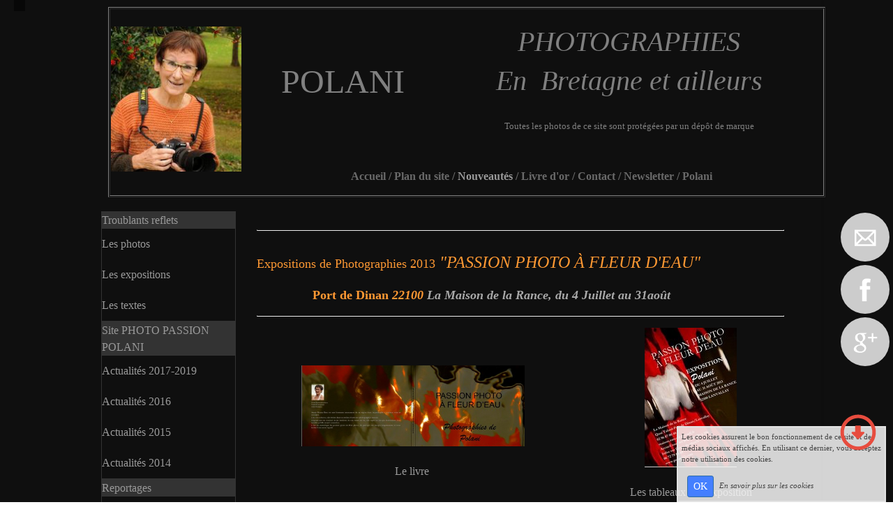

--- FILE ---
content_type: text/html; charset=UTF-8
request_url: https://www.polani22.com/expo-de-photos-a-dinan-juillet-aout-2013.php
body_size: 5364
content:
<!DOCTYPE html><html lang="fr"><head><meta http-equiv="Content-Type" content="text/html; charset=utf-8"><title>Exposition de photos &agrave; Dinan juillet-ao&ucirc;t 2013</title><meta name="description" CONTENT="Exposition &quot;Passion photo &agrave; fleur d'eau&quot; photos prises le long de la vall&eacute;e de la Rance aux printemps 2012-2013"><meta property="og:title" content="Exposition de photos &agrave; Dinan juillet-ao&ucirc;t 2013" /><meta property="og:type" content="article" /><meta property="og:image" content="/images/p/por/portrait-Annie_0643.JPG" /><meta property="og:description" content="Exposition &quot;Passion photo &agrave; fleur d'eau&quot; photos prises le long de la vall&eacute;e de la Rance aux printemps 2012-2013" /><meta name="viewport" content="width=device-width, initial-scale=1"><script src="//ajax.googleapis.com/ajax/libs/jquery/2.2.4/jquery.min.js" type="text/javascript"></script><script src="https://code.jquery.com/ui/1.12.1/jquery-ui.min.js"></script><script src="https://cdnjs.cloudflare.com/ajax/libs/popper.js/1.12.3/umd/popper.min.js" integrity="sha384-vFJXuSJphROIrBnz7yo7oB41mKfc8JzQZiCq4NCceLEaO4IHwicKwpJf9c9IpFgh" crossorigin="anonymous"></script><script src="https://maxcdn.bootstrapcdn.com/bootstrap/4.0.0-beta.2/js/bootstrap.min.js" integrity="sha384-alpBpkh1PFOepccYVYDB4do5UnbKysX5WZXm3XxPqe5iKTfUKjNkCk9SaVuEZflJ" crossorigin="anonymous"></script><script>responsiveBootstrapActive=true;</script><link href="https://www.wifeo.com/wifeostatic-s3/ressources/bootstrap4/css/bootstrap.min.css?v1" rel="stylesheet" /><link href="https://www.wifeo.com/wifeostatic-s3/ressources/bootstrap4/override-bootstrap.min.css?v1.37" rel="stylesheet" /><link id="wr_fdlgenerale" href="/format.css?1768955456" rel="stylesheet" type="text/css"><LINK REL="SHORTCUT ICON" href="/images/f/fav/favicon.ico"><!--début du script "liens pour fond noir"-->
<style type="text/css">
.reviewer {
	color: #cccccc;
}
a:link {
	text-decoration: none;
	color: #999999;					
}
a:visited {
	text-decoration: none;
	color: #cccccc;					
}
a:hover {
	text-decoration: underline;
	color: #999999;					
}
</style>
<!--fin du script "liens pour fond noir"-->
<style type="text/css">
body {
background-image: url( http://www.polani22.com/images/f/fon/fond-d-ecran-gris-anthracite-2.jpg); 
}
</style><meta name="keywords" content= "photo du jour, photographies de Bretagne, de Normandie, d'Irlande, reflets à foison, Polani22, exposition de photos, troublants reflets de bretagne, émotion à fleur d'eau, reflets urbains, Rennes, Honfleur, Cork, Dubblin, Le Monde de Polani, livres pour enfant,la photo du jour, newsletter, diaporamas, photo passion, regard singulier pluriel">
<meta name="author" content="Polani"></head><body><div class="global_top"><div class="zonesbase_entete wrentete" align="center">
                    <div class="width_entete container">
                        <div class="row row_entete ">
                            <div class="col-md-24">
                                <div align="left" class="content_entete ">

                                <div class="wrentete"><table border="1" cellpadding="1" cellspacing="1" style="width: 900px;">
	<tbody>
		<tr>
			<td>
			<table border="0" cellpadding="0" cellspacing="0" height="265" style="width: 1020px;" width="1060">
				<tbody>
					<tr>
						<td rowspan="2" style="width: 197px; text-align: right; vertical-align: middle; height: 20px;">
						<h1 style="text-align: center;"><a href="https://www.polani22.com/polani-.php" name="Polani" title="Polani"><font color="#a9a9a9"><font size="7"><font face="Lucida Sans Unicode"><font size="1"><img alt="portrait Annie_0643.JPG" src="https://www.polani22.com/images/p/por/portrait-Annie_0643.JPG" style="width: 189px; height: 210px;" /></font></font></font></font></a></h1>
						</td>
						<td style="width: 283px; text-align: right; vertical-align: middle;">
						<h1 style="text-align: center;"><font color="#696969"><font size="7"><font face="Lucida Sans Unicode">&nbsp;<a href="https://www.polani22.com/polani-.php" name="Polani photographe" title="Polani photographe"><font color="#808080">POLANI</font></a></font></font></font></h1>
						</td>
						<td style="width: 564px; text-align: center; vertical-align: middle;">
						<h1><a href="https://www.polani22.com/les-photos.php" name="Les photographies" title="Les photographies"><font color="#808080"><em><font face="Lucida Sans Unicode">PHOTOGRAPHIES</font></em></font></a></h1>

						<h1><a href="https://www.polani22.com/le-monde-de-polani.php" name="Le monde de Polani" title="Le monde de Polani"><font color="#808080"><em><font face="Lucida Sans Unicode">En&nbsp; Bretagne et ailleurs</font></em></font></a></h1>

						<h1><a href="https://www.polani22.com/polani-est-une-marque-deposee.php"><font color="#808080"><font face="Lucida Sans Unicode"><font size="3"><font size="2">Toutes les photos de ce site sont prot&eacute;g&eacute;es par un d&eacute;p&ocirc;t de marque</font></font></font></font></a></h1>
						</td>
					</tr>
					<tr>
						<td colspan="2" rowspan="1" style="width: 816px; vertical-align: middle; text-align: center;"><font size="3"><strong><a href="https://www.polani22.com/index.php"><font color="#696969">Accueil </font></a><font color="#696969">/</font><a href="https://www.polani22.com/plan-du-site-photos.php"><font color="#696969"> Plan du site </font></a><font color="#696969">/ <a href="https://www.polani22.com/les-nouveautes-en-2017.php">Nouveaut&eacute;s </a>/</font><a href="https://www.polani22.com/service-guestbook.html"><font color="#696969"> Livre d&#39;or </font></a><font color="#696969">/</font><a href="https://www.polani22.com/contact.php"><font color="#696969"> Contact </font></a><font color="#696969">/</font><a href="https://www.polani22.com/newsletter-du-site-polani.php"><font color="#696969"> Newsletter </font></a><font color="#696969">/</font><a href="https://www.polani22.com/polani-.php"><font color="#696969"> Polani</font></a><font color="#696969"> </font></strong></font></td>
					</tr>
				</tbody>
			</table>
			</td>
		</tr>
	</tbody>
</table>
</div>

                                <div style="clear:both;"></div>

                                </div>
                            </div>
                        </div>
                    </div>
                </div></div><div class="zonesbase_main" align="center">
            <div class="width_tablemain container">
                <div class="row row_tablemain "><div class="col-md-5 wr_dispmenu"><div class="content_menuverti ">

                        <script type="text/javascript">$( window ).ready(function(){if(typeaffmobile=="affmobile" && responsiveBootstrapActive==false){$(".m_wifeo_open").css("display" , "block");
		$( "nav .wifeo_conteneur_menu" ).attr( "class" , "m_wifeo_conteneur_menu" );
		$( "nav .wifeo_rubrique" ).attr( "class" , "m_wifeo_rubrique" );
		$( "nav .wifeo_pagemenu" ).attr( "class" , "m_wifeo_pagemenu" );
		$( "nav .wifeo_pagesousmenu" ).attr( "class" , "m_wifeo_pagesousmenu" );
		$( "nav .wifeo_sousmenu" ).attr( "class" , "m_wifeo_sousmenu" );

		var isMenuOpen = false;
		$(".wr_opnmenu").click(function()	
		{
			$(".wr_dispmenu").css("display","block");
			
		      $(".m_wifeo_conteneur_menu").clearQueue().animate({
		          left : "0%"
		        });
			  
		        $(".wr_clssrtbl").fadeIn("fast");
				$(".wr_fdgrs").fadeIn("fast");
				
		      isMenuOpen = true;
		});
		
		
		
		
		$(".wr_clssrtbl, .wr_fdgrs").click(function()	
		{
			if (isMenuOpen == true)
			{
				 $(".m_wifeo_conteneur_menu").clearQueue().animate({
																
		          left : "-90%"
		        }).queue(function() {$(".wr_dispmenu").css("display","none");$(".wr_dispmenu").css("display","none");});	
				 
		      isMenuOpen = false;
			}
			
			$(".wr_clssrtbl").fadeOut("fast");
			$(".wr_fdgrs").fadeOut("fast");
		});}});</script><nav><div class='wifeo_conteneur_menu'><div class='wifeo_rubrique'><a href='#mw999'>Troublants reflets</a><div class='wifeo_sousmenu'><div class='wifeo_pagesousmenu'><a href='les-photos.php'>Les photos</a></div><div class='wifeo_pagesousmenu'><a href='expositions-de-photos.php'>Les expositions</a></div><div class='wifeo_pagesousmenu'><a href='passion-des-mots-emotion-a-fleur-d-eau.php'>Les textes</a></div></div></div><div class='wifeo_rubrique'><a href='#mw999'>Site PHOTO PASSION POLANI</a><div class='wifeo_sousmenu'><div class='wifeo_pagesousmenu'><a href='actualite-2017-sur-le-site-photo-passion-polani.php'>Actualit&eacute;s 2017-2019</a></div><div class='wifeo_pagesousmenu'><a href='actualite-2016-sur-le-site-photo-passion-polani.php'>Actualit&eacute;s 2016</a></div><div class='wifeo_pagesousmenu'><a href='actualite-2015-sur-le-site-photo-passion-polani.php'>Actualit&eacute;s 2015</a></div><div class='wifeo_pagesousmenu'><a href='albums-2014.php'>Actualit&eacute;s 2014</a></div></div></div><div class='wifeo_rubrique'><a href='#mw999'>Reportages</a><div class='wifeo_sousmenu'><div class='wifeo_pagesousmenu'><a href='le-monde-de-polani.php'>Le monde de Polani</a></div></div></div><div class='wifeo_rubrique'><a href='#mw999'>Publications</a><div class='wifeo_sousmenu'><div class='wifeo_pagesousmenu'><a href='les-livres-de-polani.php'>Les livres de Polani</a></div></div></div><div class='wifeo_rubrique'><a href='#mw999'>A d&eacute;couvrir</a><div class='wifeo_sousmenu'><div class='wifeo_pagesousmenu'><a href='une-photo-chaque-jour.php'>Une photo chaque jour</a></div><div class='wifeo_pagesousmenu'><a href='calendrier-et-fetes.php'>calendrier et F&ecirc;tes</a></div><div class='wifeo_pagesousmenu'><a href='jeux-d-eau-maguy-seyer-2013.php'>Maguy Seyer peintre et sculpteur</a></div></div></div><div class='wifeo_rubrique'><a href='#mw999'>Photos mariages Yannick Letoqueux</a><div class='wifeo_sousmenu'><div class='wifeo_pagesousmenu'><a href='photographies-de-mariage-yannick-letoqueux-2017.php'>Les albums de mariages</a></div></div></div></div></nav>

                        <div style="clear:both;"></div> 

                   </div></div><div class="col-xl-19 col-lg-19 col-md-19 col-sm-24 col-24 offset-xl-0 offset-lg-0 offset-md-3 offset-sm-0 offset-0 wr_zcorpsmax  px-0 px-sm-0 px-md-3">
                <div align="left" class="content_corps container"><div class="row"><div class="col-24"><div class="wr-menu-topbar"><div class="wr-open-menu wr-item-topbar" style="width:40px;"><i class="fa fa-bars" aria-hidden="true"></i></div><a class="wr-a-logo-top" href="index.php"><div class="wr-logo-top wr-item-topbar"></div></a></div><div class="wr-fdgrs"></div><div class="wr-close-menu"><div class="wr-item-topbar"><i class="fa fa-times" aria-hidden="true"></i></div></div><hr /> <h1><font size="5"><font color="#ff9933"><font size="4"><font face="Lucida Sans Unicode">Expositions de Photographies 2013</font></font> <em><font face="Lucida Sans Unicode">&quot;PASSION PHOTO &Agrave; FLEUR D&#39;EAU&quot;</font></em></font></font></h1> <div style="text-align: center;"> <h3 style="margin-left: 80px; text-align: left;"><font size="4"><font face="Lucida Sans Unicode"><font color="#808080"><strong><font color="#ff9933">Port de Dinan </font><em><font color="#A9A9A9"><font color="#ff9933">22100 </font>La Maison de la Rance,</font></em></strong></font></font><em><font color="#A9A9A9"><font face="Lucida Sans Unicode"><strong> du 4 Juillet au 31ao&ucirc;t</strong></font></font></em></font></h3> </div> <hr /> <div style="text-align: center;"> <table align="center" border="0" cellpadding="0" cellspacing="0" style="width: 800px;"> <tbody> <tr> <td style="width: 444px;"> <div style="text-align: left;">&nbsp;&nbsp;&nbsp;&nbsp;&nbsp;&nbsp;&nbsp;&nbsp;&nbsp;&nbsp;&nbsp;&nbsp;&nbsp;&nbsp;&nbsp; <a href="https://www.polani22.com/c-est-l-ete-2013-les-reflets-s-exposent-.php"><img alt="" src="https://www.polani22.com/images/e/ent/En-tete-Passion-photo-a-fleur-d-eau-Couverture-01.jpg" style="width: 320px; height: 116px;" /></a></div> <div style="text-align: left;">&nbsp;&nbsp;&nbsp;&nbsp;&nbsp;&nbsp;&nbsp;&nbsp;&nbsp;&nbsp;&nbsp;&nbsp;&nbsp;&nbsp;&nbsp;&nbsp;&nbsp;&nbsp;&nbsp;&nbsp;&nbsp;&nbsp;&nbsp;&nbsp;&nbsp;&nbsp;&nbsp;&nbsp;&nbsp;&nbsp;&nbsp;&nbsp;&nbsp;&nbsp;&nbsp;&nbsp;&nbsp;&nbsp;&nbsp;&nbsp;&nbsp;&nbsp;&nbsp;&nbsp;</div> <div><a href="https://www.polani22.com/c-est-l-ete-2013-les-reflets-s-exposent-.php">Le livre</a></div> </td> <td colspan="2" style="text-align: justify; width: 449px;"> <div style="text-align: center;"><a href="https://www.polani22.com/les-tableaux-de-l-exposition-2013.php"><img alt="" src="https://www.polani22.com/images/a/aff/affiche-expo-2013-minia.jpg" style="width: 132px; height: 200px;" /></a> <div style="text-align: center;"><br /> <a href="https://www.polani22.com/les-tableaux-de-l-exposition-2013.php">Les tableaux de l&#39;exposition</a><br /> &nbsp;</div> </div> </td> </tr> <tr> <td style="width: 444px;"><a href="https://www.polani22.com/vernissage-de-l-exposition-de-dinan-ete-2013.php"><img alt="" src="https://www.polani22.com/images/0/01v/01Vernissage-2013-Portrait-d-Annie-Mini_4614.JPG" style="width: 200px; height: 133px; border-width: 1px; border-style: solid;" /></a><br /> <br /> <a href="https://www.polani22.com/vernissage-de-l-exposition-de-dinan-ete-2013.php">Le vernissage </a></td> <td colspan="2" style="width: 449px;"><a href="https://www.polani22.com/echos-dans-la-presse-ouest-france-2013.php"><img alt="" src="https://www.polani22.com/images/a/art/Article-ouest-france-expo-Annie-17-juillet-2013-mini.jpg" style="width: 200px; height: 190px; border-width: 2px; border-style: solid;" /></a> <div><br /> <a href="https://www.polani22.com/echos-dans-la-presse-ouest-france-2013.php">Article de presse <strong>Ouest-France du 17/07/2013</strong></a><br /> &nbsp;</div> </td> </tr> <tr> <td colspan="3" style="text-align: left;"> <div> <hr /> <div>&nbsp;&nbsp;&nbsp;&nbsp;&nbsp;&nbsp;<font color="#D3D3D3"><a href="https://www.polani22.com/index.php">Retour &agrave; l&#39;accueil</a>&nbsp;</font>&nbsp; &nbsp; &nbsp; &nbsp; &nbsp; &nbsp; &nbsp; &nbsp; &nbsp; &nbsp; &nbsp; &nbsp; &nbsp; &nbsp; &nbsp; &nbsp; &nbsp; &nbsp; &nbsp; &nbsp; &nbsp; &nbsp; &nbsp; &nbsp; &nbsp; &nbsp; &nbsp; &nbsp; &nbsp; &nbsp; &nbsp; &nbsp; &nbsp;&nbsp; &nbsp; &nbsp; &nbsp; &nbsp; &nbsp; <a href="https://www.polani22.com/les-tableaux-de-l-exposition-2013.php">&nbsp;</a><a href="https://www.polani22.com/les-tableaux-de-lexpo-images-de-bretagne-2012.php"> </a><font color="#D3D3D3"><a href="https://www.polani22.com/expos-de-photos-a-pleudihen-sur-rance-septembre-2013.php">Page suivante</a></font><a href="https://www.polani22.com/expos-de-photos-a-pleudihen-sur-rance-septembre-2013.php"><font color="#D3D3D3">&nbsp;</font></a> <hr /></div> </div> </td> </tr> </tbody> </table> </div> <div style="clear:both;"></div></div>
                </div></div>
                </div></div>
            </div>
            </div><script  type="text/javascript">var _gaq = _gaq || [];_gaq.push(['_setAccount', 'UA-40401816-1'],['_trackPageview'],['_setAllowAnchor', true],['_trackPageLoadTime'],['b._setAccount', 'UA-607176-1'],['b._setDomainName', 'none'],['b._setAllowLinker', true],['b._setAllowAnchor', true],['b._setCustomVar', 1, 'affpub', '', 3],['b._trackPageview','/polani/expo-de-photos-a-dinan-juillet-aout-2013.php'],['b._trackPageLoadTime']);(function() {var ga = document.createElement('script'); ga.type = 'text/javascript'; ga.async = true;ga.src = ('https:' == document.location.protocol ? 'https://ssl' : 'http://www') + '.google-analytics.com/ga.js';var s = document.getElementsByTagName('script')[0]; s.parentNode.insertBefore(ga, s);})();</script><link rel="stylesheet" href="https://www.wifeo.com/wifeostatic-s3/ressources/wifeocss/common-vz.min.css?v1.02"><script src="https://www.wifeo.com/wifeostatic-s3/ressources/wifeojs/masonry.min.js?v1" type="text/javascript"></script><script type="text/javascript">var typeaffmobile; var affetroit; var affmobilefixe; if((/Android|iPhone|nokia|motorola|ipad|htc|blackberry|ipaq|amoi|benq|alcatel|iPod|Android|opera mini|sony|symbian|panasonic|philips|zte|phone|palm os|palm|hiptop|wpdesktop|avantgo|plucker|xiino|blazer|elaine|iris|3g_t|windows ce|opera mobi|windows ce; smartphone;|windows ce;iemobile/i.test(navigator.userAgent)) && (window.innerWidth < 1011)){var affetroit='y';if((/Android|iPhone|nokia|motorola|ipad|htc|blackberry|ipaq|amoi|benq|alcatel|iPod|Android|opera mini|sony|symbian|panasonic|philips|zte|phone|palm os|palm|hiptop|wpdesktop|avantgo|plucker|xiino|blazer|elaine|iris|3g_t|windows ce|opera mobi|windows ce; smartphone;|windows ce;iemobile/i.test(navigator.userAgent))){var typeaffmobile='affmobile'; var affmobilefixe='oui';}}var mdstatic=[];var mdcallback=[];var mdcback=[];var mdlibjs=[];</script><script src="/wifeolib.js?v21" type="text/javascript"></script><script src="https://use.fontawesome.com/edacead583.js"></script><script src="https://www.wifeo.com/wifeostatic-s3/ressources/modules/diaporama/lib.min.js?v1.1"></script><script>mdstatic.push("14");mdstatic.push("16");mdcallback[14]=callbackdiaporama;</script><style>.wifeomoduleexportable{width:10px;height:10px;}</style><script>wifsitename="polani";wifdomain="polani22.com";</script><script src="https://www.wifeo.com/wifeostatic-s3/ressources/wifeojs/common-vz.min.js?v1.18" type="text/javascript"></script><script>$(document).ready( function() {if(typeof wifeoApp != "undefined") {wifeoApp.init(typeaffmobile);}});</script><script type="text/javascript" async  data-pin-color="red" data-pin-height="28" data-pin-hover="true" src="//assets.pinterest.com/js/pinit.js"></script></body></html><!-- p polani polani22.com 21/1/2026 1:30:56 --><script type="text/javascript">$(document).ready(function(){$("body").append('<div id="div_cnil_cookie" style="display:none;position:fixed;font-family:verdana;font-size:11px;color:#444444; z-index:350;width:300px;right:10px; bottom:0px; background-color:rgba(247,247,247,0.85); border:2px solid #e3e3e3; padding:5px 5px 5px 5px;">Les cookies assurent le bon fonctionnement de ce site et des médias sociaux affichés. En utilisant ce dernier, vous acceptez notre utilisation des cookies.<br/><br /><a class="btn btn-primary btn-sm mx-2 valid_cnil_cookie" href="#1123">OK</a><em><a href="service-infos-legales.html" style="color:#444444;">En savoir plus sur les cookies</a></em></div>').delay( 1000 ).queue(function (next) {$("#div_cnil_cookie").show(400);next();});$(".valid_cnil_cookie").click(function(){$(this).load('service-ajax.html','m=cookiechoice');$("#div_cnil_cookie").hide(300);});});</script>